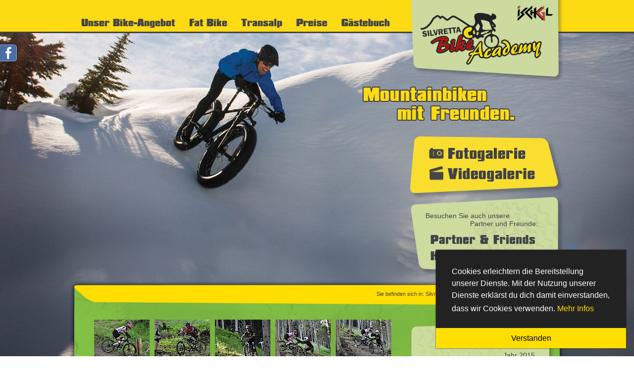

--- FILE ---
content_type: text/html; charset=iso-8859-1
request_url: https://www.silvretta-bikeacademy.at/index.php?id=119
body_size: 6333
content:
<!DOCTYPE html
     PUBLIC "-//W3C//DTD XHTML 1.0 Transitional//EN"
     "http://www.w3.org/TR/xhtml1/DTD/xhtml1-transitional.dtd">
<html xmlns="http://www.w3.org/1999/xhtml" xml:lang="en" lang="en">
<head>
	<meta http-equiv="Content-Type" content="text/html; charset=iso-8859-1" />

<!-- 
	This website is powered by TYPO3 - inspiring people to share!
	TYPO3 is a free open source Content Management Framework initially created by Kasper Skaarhoj and licensed under GNU/GPL.
	TYPO3 is copyright 1998-2009 of Kasper Skaarhoj. Extensions are copyright of their respective owners.
	Information and contribution at http://typo3.com/ and http://typo3.org/
-->

	<link rel="stylesheet" type="text/css" href="typo3temp/stylesheet_365a01c286.css" />

<meta http-equiv="Content-Type" content="text/html; charset=utf-8" />

<link href="fileadmin/bikeacademy/template13/layout.css" rel="stylesheet" type="text/css" />
<link href="fileadmin/bikeacademy/template13/img13/favicon.png" type="image/x-icon" rel="shortcut icon" />
<link href="fileadmin/bikeacademy/template13/dropdown.css" rel="stylesheet" type="text/css" />
<script type="text/javascript" src="fileadmin/bikeacademy/template13/js/swfobject.js"></script>
<script type="text/javascript" src="fileadmin/bikeacademy/template13/js/jq.js"></script>
<script type="text/javascript" src="fileadmin/bikeacademy/template13/js/cookies.js"></script>
<script language="JavaScript" type="text/JavaScript" src="fileadmin/haus-lenz/template/scripts.js"></script>

<script type="text/javascript" src="fileadmin/bikeacademy/template13/supers/core/js/jq.js"></script>

<link rel="stylesheet" href="fileadmin/bikeacademy/template13/supers/slideshow/css/supersized.css" type="text/css" media="screen" />
<link rel="stylesheet" href="fileadmin/bikeacademy/template13/supers/slideshow/theme/supersized.shutter.css" type="text/css" media="screen" />

<script type="text/javascript" src="fileadmin/bikeacademy/template13/supers/slideshow/js/jquery.easing.min.js"></script>		
<script type="text/javascript" src="fileadmin/bikeacademy/template13/supers/slideshow/js/supersized.js"></script>
<script type="text/javascript" src="fileadmin/bikeacademy/template13/supers/slideshow/theme/supersized.shutter.min.js"></script>

<script type="text/javascript">
	
jQuery(function($){
	
	$.supersized({
		
slideshow               :   1,			// Slideshow on/off
autoplay				:	1,			// Slideshow starts playing automatically
start_slide             :   1,			// Start slide (0 is random)
stop_loop				:	0,			// Pauses slideshow on last slide
random					: 	0,			// Randomize slide order (Ignores start slide)
slide_interval          :   4000,		// Length between transitions
transition              :   1, 			// 0-None, 1-Fade, 2-Slide Top, 3-Slide Right, 4-Slide Bottom, 5-Slide Left, 6-Carousel Right, 7-Carousel Left
transition_speed		:	2000,		// Speed of transition
new_window				:	0,			// Image links open in new window/tab
pause_hover             :   0,			// Pause slideshow on hover
keyboard_nav            :   1,			// Keyboard navigation on/off
performance				:	1,			// 0-Normal, 1-Hybrid speed/quality, 2-Optimizes image quality, 3-Optimizes transition speed // (Only works for Firefox/IE, not Webkit)
image_protect			:	0,			// Disables image dragging and right click with Javascript
										   
// Size & Position						   
min_width		        :   0,			// Min width allowed (in pixels)
min_height		        :   0,			// Min height allowed (in pixels)
vertical_center         :   0,			// Vertically center background
horizontal_center       :   1,			// Horizontally center background
fit_always				:	0,			// Image will never exceed browser width or height (Ignores min. dimensions)

fit_portrait         	:   1,			// Portrait images will not exceed browser height
fit_landscape			:   0,			// Landscape images will not exceed browser width
								   
// Components							
slide_links				:	'blank',	// Individual links for each slide (Options: false, 'num', 'name', 'blank')
thumb_links				:	0,			// Individual thumb links for each slide
thumbnail_navigation    :   0,			// Thumbnail navigation

slides 					:  	[	// Slideshow Images
			{image : 'fileadmin/bikeacademy/template13/pics/pic9.jpg', title : ''},
	{image : 'fileadmin/bikeacademy/template13/pics/pic4.jpg', title : ''},
	{image : 'fileadmin/bikeacademy/template13/pics/pic6.jpg', title : ''},
	{image : 'fileadmin/bikeacademy/template13/pics/pic1.jpg', title : ''},
	{image : 'fileadmin/bikeacademy/template13/pics/pic7.jpg', title : ''},
	{image : 'fileadmin/bikeacademy/template13/pics/pic5.jpg', title : ''},
	{image : 'fileadmin/bikeacademy/template13/pics/pic8.jpg', title : ''},
	{image : 'fileadmin/bikeacademy/template13/pics/pic2.jpg', title : ''},
	{image : 'fileadmin/bikeacademy/template13/pics/pic3.jpg', title : ''}			
],
				
// Theme Options			   
progress_bar			:	0,			// Timer for each slide							
mouse_scrub				:	0
			
		});
	});	
</script><script type="text/javascript" src="typo3conf/ext/pmkslimbox/res/scripts/mootools.v1.1.js"></script>
	<script type="text/javascript" src="typo3conf/ext/pmkslimbox/res/scripts/slimbox_pf.js"></script>
	<script type="text/javascript">window.addEvent('domready', Lightbox.init.bind(Lightbox,{resizeDuration: 400, resizeTransition: Fx.Transitions.sineInOut, opacity: 0.8, opacityDuration: 500, initialWidth: 250, initialHeight: 250, animateCaption: 0, enablePrintButton: 0, enableSaveButton: 0, showControls: 1, showNumbers: 0,llPage: 'Seite', llOf: 'von', psScriptPath: 'typo3conf/ext/pmkslimbox/savefile.php'}));</script>
	<link rel="stylesheet" href="typo3conf/ext/pmkslimbox/res/styles/slimbox_pf.css" type="text/css" media="screen" />
	<title>Silvretta Bikeacademy. Die schönsten Plätze der Silvretta auf dem Mountainbike: Sommer 2010</title>
	<meta name="generator" content="TYPO3 4.2 CMS" />
	<meta name="keywords" content="2010,Sommer" />
	<meta name="description" content="Silvretta Bikeacademy - Erkunden Sie zusammen mit einem professionellen Guide die schönsten Plätze und die besten Single Tails der Silvretta und im Paznaun auf dem Mountainbike." />
	<meta name="author" content="Peer" />
	<meta name="robots" content="index,follow" />
	<meta name="siteinfo" content="robots.txt" />
	<meta name="language" content="de" />
	<script type="text/javascript" src="typo3temp/javascript_93077bb238.js"></script>

<script type="text/javascript">
	/*<![CDATA[*/
<!--
if (version == "n3") {
img40_7796_0_n=new Image(); img40_7796_0_n.src = "typo3temp/menu/eb66a631eb.gif"; 
img40_7796_0_h=new Image(); img40_7796_0_h.src = "typo3temp/menu/138a398664.gif"; 
img179_7796_1_n=new Image(); img179_7796_1_n.src = "typo3temp/menu/b90e08ad38.gif"; 
img179_7796_1_h=new Image(); img179_7796_1_h.src = "typo3temp/menu/d27c3aa082.gif"; 
img38_7796_2_n=new Image(); img38_7796_2_n.src = "typo3temp/menu/d2bf2ee27e.gif"; 
img38_7796_2_h=new Image(); img38_7796_2_h.src = "typo3temp/menu/97688be9eb.gif"; 
img37_7796_3_n=new Image(); img37_7796_3_n.src = "typo3temp/menu/4dfd1499da.gif"; 
img37_7796_3_h=new Image(); img37_7796_3_h.src = "typo3temp/menu/5b41ca2973.gif"; 
img34_7796_4_n=new Image(); img34_7796_4_n.src = "typo3temp/menu/9356235c71.gif"; 
img34_7796_4_h=new Image(); img34_7796_4_h.src = "typo3temp/menu/e98380f73c.gif";
}
// -->
	/*]]>*/
</script>

<script type="text/javascript">
	/*<![CDATA[*/
<!--
		// JS function for mouse-over
	function over(name,imgObj)	{	//
		if (version == "n3" && document[name]) {document[name].src = eval(name+"_h.src");}
		else if (document.getElementById && document.getElementById(name)) {document.getElementById(name).src = eval(name+"_h.src");}
		else if (imgObj)	{imgObj.src = eval(name+"_h.src");}
	}
		// JS function for mouse-out
	function out(name,imgObj)	{	//
		if (version == "n3" && document[name]) {document[name].src = eval(name+"_n.src");}
		else if (document.getElementById && document.getElementById(name)) {document.getElementById(name).src = eval(name+"_n.src");}
		else if (imgObj)	{imgObj.src = eval(name+"_n.src");}
	}

// -->
	/*]]>*/
</script>
</head>
<body>

	<div id="top"><!--###top### begin -->
    <div id="navi"><ul id="nav" class="drop"><li><a href="index.php?id=40" onfocus="blurLink(this);" onmouseover="over('img40_7796_0');" onmouseout="out('img40_7796_0');"><img src="typo3temp/menu/eb66a631eb.gif" width="218" height="64" border="0" alt="Unser Bike-Angebot" name="img40_7796_0" /></a><ul><li><a href="index.php?id=181" title="Wochenprogramm" onfocus="blurLink(this);">Wochenprogramm</a></li><li><a href="index.php?id=143" title="Fat Bike Verleih" onfocus="blurLink(this);">Fat Bike Verleih</a></li><li><a href="index.php?id=103" title="Testbike" onfocus="blurLink(this);">Testbike</a></li><li><a href="index.php?id=98" title="Freeride Touren" onfocus="blurLink(this);">Freeride Touren</a></li><li><a href="index.php?id=44" title="Tagestouren" onfocus="blurLink(this);">Tagestouren</a></li><li><a href="index.php?id=43" title="Fahrtechnik" onfocus="blurLink(this);">Fahrtechnik</a></li><li><a href="index.php?id=41" title="Privatguide" onfocus="blurLink(this);">Privatguide</a></li></ul></li><li><a href="index.php?id=179" onfocus="blurLink(this);" onmouseover="over('img179_7796_1');" onmouseout="out('img179_7796_1');"><img src="typo3temp/menu/b90e08ad38.gif" width="105" height="64" border="0" alt="Fat Bike" name="img179_7796_1" /></a></li><li><a href="index.php?id=38" onfocus="blurLink(this);" onmouseover="over('img38_7796_2');" onmouseout="out('img38_7796_2');"><img src="typo3temp/menu/d2bf2ee27e.gif" width="111" height="64" border="0" alt="Transalp" name="img38_7796_2" /></a><ul><li><a href="index.php?id=122" title="Enduro Transalp" onfocus="blurLink(this);">Enduro Transalp</a></li><li><a href="index.php?id=49" title="Ausrüstung" onfocus="blurLink(this);">Ausrüstung</a></li></ul></li><li><a href="index.php?id=37" onfocus="blurLink(this);" onmouseover="over('img37_7796_3');" onmouseout="out('img37_7796_3');"><img src="typo3temp/menu/4dfd1499da.gif" width="91" height="64" border="0" alt="Preise" name="img37_7796_3" /></a></li><li><a href="index.php?id=34" onfocus="blurLink(this);" onmouseover="over('img34_7796_4');" onmouseout="out('img34_7796_4');"><img src="typo3temp/menu/9356235c71.gif" width="126" height="64" border="0" alt="Gästebuch" name="img34_7796_4" /></a></li></ul></div>
    <!--###top### end --></div>
	<div id="fb"><!--###fb### begin --><a href="https://www.facebook.com/Bikeacademy" title="Silvretta Bike Academy auf Facebook" alt="Silvretta Bike Academy auf Facebook" target="_blank">besuchen Sie uns auf Facebook</a><!--###fb### end --></div>
    <div id="logo"><!--###logo### begin --><a href="http://silvretta-bikeacademy.at" title="Silvretta Bike Academy" target="_self"><img src="fileadmin/bikeacademy/template13/img13/logo.png" alt="Silvretta Bike Academy" /></a><!--###logo### end --></div>
    <div id="container"><!--###container### begin -->
    	<div id="freunde"><!--###freunde### begin --><img src="fileadmin/bikeacademy/template13/img13/friends.png" alt="Mountainbiken mit Freunden." /><!--###freunde### end --></div>
    	<div id="gallery"><a href="index.php?id=35"><img src="fileadmin/bikeacademy/template13/img13/foto.png" alt="Fotogalerie" /></a>
<a href="index.php?id=100"><img src="fileadmin/bikeacademy/template13/img13/video.png" alt="Videogalerie" /></a></div>
        <div id="partner">Besuchen Sie auch unsere<br /><span>Partner und Freunde:</span> 
            <a href="index.php?id=87" title="Partner"><img src="fileadmin/bikeacademy/template13/img13/partner.png" alt="Partner" /></a>
            <a href="index.php?id=124" title="Hotelpartner"><img src="fileadmin/bikeacademy/template13/img13/hotelpartner.png" alt="Hotelpartner" /></a></div>  
        
        <div id="breadcrumb">Sie befinden sich in: Silvretta Bike Academy&nbsp;&raquo;&nbsp;<a href="index.php?id=35" title="Fotos">Fotos</a>&nbsp;&raquo;&nbsp;<a href="index.php?id=119" title="Sommer 2010">Sommer 2010</a></div>
        <div id="wrapper"><!--###wrapper### begin -->      
        <div id="content"><!--###content### begin -->
        	
            <div id="inhalt"><a id="c171"></a><div class="csc-textpic csc-textpic-left csc-textpic-above"><div class="csc-textpic-imagewrap" style="width:600px;"><div class="csc-textpic-imagerow" style="width:600px;"><dl class="csc-textpic-image csc-textpic-firstcol" style="width:112px;"><dt><a href="typo3temp/pics/580d01abc7.jpg" rel="lightbox[sb171]"><img src="typo3temp/pics/528a596220.jpg" width="112" height="85" border="0" alt="" /></a></dt></dl><dl class="csc-textpic-image" style="width:112px;"><dt><a href="typo3temp/pics/cf41bc19eb.jpg" rel="lightbox[sb171]"><img src="typo3temp/pics/4bccb1292f.jpg" width="112" height="85" border="0" alt="" /></a></dt></dl><dl class="csc-textpic-image" style="width:112px;"><dt><a href="typo3temp/pics/b06df46005.jpg" rel="lightbox[sb171]"><img src="typo3temp/pics/68b4cadc83.jpg" width="112" height="85" border="0" alt="" /></a></dt></dl><dl class="csc-textpic-image" style="width:112px;"><dt><a href="typo3temp/pics/f44fc284b8.jpg" rel="lightbox[sb171]"><img src="typo3temp/pics/835c61ccbd.jpg" width="112" height="85" border="0" alt="" /></a></dt></dl><dl class="csc-textpic-image csc-textpic-lastcol" style="width:112px;"><dt><a href="typo3temp/pics/ff961d93c4.jpg" rel="lightbox[sb171]"><img src="typo3temp/pics/a497d68546.jpg" width="112" height="85" border="0" alt="" /></a></dt></dl></div><div class="csc-textpic-imagerow" style="width:600px;"><dl class="csc-textpic-image csc-textpic-firstcol" style="width:112px;"><dt><a href="typo3temp/pics/c89fb28dae.jpg" rel="lightbox[sb171]"><img src="typo3temp/pics/df689aabad.jpg" width="112" height="85" border="0" alt="" /></a></dt></dl><dl class="csc-textpic-image" style="width:112px;"><dt><a href="typo3temp/pics/c3b6faf1d5.jpg" rel="lightbox[sb171]"><img src="typo3temp/pics/edbea344cb.jpg" width="112" height="85" border="0" alt="" /></a></dt></dl><dl class="csc-textpic-image" style="width:112px;"><dt><a href="typo3temp/pics/a17ce85c70.jpg" rel="lightbox[sb171]"><img src="typo3temp/pics/0aea3a8669.jpg" width="112" height="85" border="0" alt="" /></a></dt></dl><dl class="csc-textpic-image" style="width:112px;"><dt><a href="typo3temp/pics/82fc068ed3.jpg" rel="lightbox[sb171]"><img src="typo3temp/pics/85b0ab1220.jpg" width="112" height="85" border="0" alt="" /></a></dt></dl><dl class="csc-textpic-image csc-textpic-lastcol" style="width:112px;"><dt><a href="typo3temp/pics/baa3073bba.jpg" rel="lightbox[sb171]"><img src="typo3temp/pics/0670343c54.jpg" width="112" height="85" border="0" alt="" /></a></dt></dl></div><div class="csc-textpic-imagerow" style="width:600px;"><dl class="csc-textpic-image csc-textpic-firstcol" style="width:112px;"><dt><a href="typo3temp/pics/f5f40ed43c.jpg" rel="lightbox[sb171]"><img src="typo3temp/pics/9418ad1f9c.jpg" width="112" height="85" border="0" alt="" /></a></dt></dl><dl class="csc-textpic-image" style="width:112px;"><dt><a href="typo3temp/pics/c12fb3e15c.jpg" rel="lightbox[sb171]"><img src="typo3temp/pics/e1ed733770.jpg" width="112" height="85" border="0" alt="" /></a></dt></dl><dl class="csc-textpic-image" style="width:112px;"><dt><a href="typo3temp/pics/f480a68699.jpg" rel="lightbox[sb171]"><img src="typo3temp/pics/dabcf20a86.jpg" width="112" height="85" border="0" alt="" /></a></dt></dl><dl class="csc-textpic-image" style="width:112px;"><dt><a href="typo3temp/pics/8be0b59e8e.jpg" rel="lightbox[sb171]"><img src="typo3temp/pics/fe83bcfe9b.jpg" width="112" height="85" border="0" alt="" /></a></dt></dl><dl class="csc-textpic-image csc-textpic-lastcol" style="width:112px;"><dt><a href="typo3temp/pics/9f9af4ba4b.jpg" rel="lightbox[sb171]"><img src="typo3temp/pics/969be5839b.jpg" width="112" height="85" border="0" alt="" /></a></dt></dl></div><div class="csc-textpic-imagerow" style="width:600px;"><dl class="csc-textpic-image csc-textpic-firstcol" style="width:112px;"><dt><a href="typo3temp/pics/fe25d12066.jpg" rel="lightbox[sb171]"><img src="typo3temp/pics/5d957089cc.jpg" width="112" height="85" border="0" alt="" /></a></dt></dl><dl class="csc-textpic-image" style="width:112px;"><dt><a href="typo3temp/pics/e079ba8c46.jpg" rel="lightbox[sb171]"><img src="typo3temp/pics/6b88784523.jpg" width="112" height="85" border="0" alt="" /></a></dt></dl><dl class="csc-textpic-image" style="width:112px;"><dt><a href="typo3temp/pics/78683ce76f.jpg" rel="lightbox[sb171]"><img src="typo3temp/pics/0c3abf6897.jpg" width="112" height="85" border="0" alt="" /></a></dt></dl><dl class="csc-textpic-image" style="width:112px;"><dt><a href="typo3temp/pics/7d0e40944b.jpg" rel="lightbox[sb171]"><img src="typo3temp/pics/eabf6f19b6.jpg" width="112" height="85" border="0" alt="" /></a></dt></dl><dl class="csc-textpic-image csc-textpic-lastcol" style="width:112px;"><dt><a href="typo3temp/pics/f2710b91c5.jpg" rel="lightbox[sb171]"><img src="typo3temp/pics/d65af615a5.jpg" width="112" height="85" border="0" alt="" /></a></dt></dl></div><div class="csc-textpic-imagerow" style="width:600px;"><dl class="csc-textpic-image csc-textpic-firstcol" style="width:112px;"><dt><a href="typo3temp/pics/9ba16dbcc5.jpg" rel="lightbox[sb171]"><img src="typo3temp/pics/238db935dd.jpg" width="112" height="85" border="0" alt="" /></a></dt></dl><dl class="csc-textpic-image" style="width:112px;"><dt><a href="typo3temp/pics/a3ddae75bd.jpg" rel="lightbox[sb171]"><img src="typo3temp/pics/ae6b183e97.jpg" width="112" height="85" border="0" alt="" /></a></dt></dl><dl class="csc-textpic-image" style="width:112px;"><dt><a href="typo3temp/pics/f34350be5b.jpg" rel="lightbox[sb171]"><img src="typo3temp/pics/d531b39c6e.jpg" width="112" height="85" border="0" alt="" /></a></dt></dl><dl class="csc-textpic-image" style="width:112px;"><dt><a href="typo3temp/pics/01deee1214.jpg" rel="lightbox[sb171]"><img src="typo3temp/pics/fca7c51d0b.jpg" width="112" height="85" border="0" alt="" /></a></dt></dl><dl class="csc-textpic-image csc-textpic-lastcol" style="width:112px;"><dt><a href="typo3temp/pics/1af290646d.jpg" rel="lightbox[sb171]"><img src="typo3temp/pics/31bc5215b7.jpg" width="112" height="85" border="0" alt="" /></a></dt></dl></div><div class="csc-textpic-imagerow" style="width:600px;"><dl class="csc-textpic-image csc-textpic-firstcol" style="width:112px;"><dt><a href="typo3temp/pics/db807d715c.jpg" rel="lightbox[sb171]"><img src="typo3temp/pics/e7b4bd30af.jpg" width="112" height="85" border="0" alt="" /></a></dt></dl><dl class="csc-textpic-image" style="width:112px;"><dt><a href="typo3temp/pics/29a1e2ffb9.jpg" rel="lightbox[sb171]"><img src="typo3temp/pics/4509446a15.jpg" width="112" height="85" border="0" alt="" /></a></dt></dl><dl class="csc-textpic-image" style="width:112px;"><dt><a href="typo3temp/pics/50df8a73ae.jpg" rel="lightbox[sb171]"><img src="typo3temp/pics/d58961a598.jpg" width="112" height="85" border="0" alt="" /></a></dt></dl><dl class="csc-textpic-image" style="width:112px;"><dt><a href="typo3temp/pics/753fc47451.jpg" rel="lightbox[sb171]"><img src="typo3temp/pics/17f0660009.jpg" width="112" height="85" border="0" alt="" /></a></dt></dl><dl class="csc-textpic-image csc-textpic-lastcol" style="width:112px;"><dt><a href="typo3temp/pics/bf7c595c06.jpg" rel="lightbox[sb171]"><img src="typo3temp/pics/9aead6e8d2.jpg" width="112" height="85" border="0" alt="" /></a></dt></dl></div><div class="csc-textpic-imagerow" style="width:600px;"><dl class="csc-textpic-image csc-textpic-firstcol" style="width:112px;"><dt><a href="typo3temp/pics/b098ed1524.jpg" rel="lightbox[sb171]"><img src="typo3temp/pics/109766bf4e.jpg" width="112" height="85" border="0" alt="" /></a></dt></dl><dl class="csc-textpic-image" style="width:112px;"><dt><a href="typo3temp/pics/d383d110ca.jpg" rel="lightbox[sb171]"><img src="typo3temp/pics/b2edc3bb48.jpg" width="112" height="85" border="0" alt="" /></a></dt></dl><dl class="csc-textpic-image" style="width:112px;"><dt><a href="typo3temp/pics/f3c5f1a019.jpg" rel="lightbox[sb171]"><img src="typo3temp/pics/f9f28960bf.jpg" width="112" height="85" border="0" alt="" /></a></dt></dl><dl class="csc-textpic-image" style="width:112px;"><dt><a href="typo3temp/pics/f5605c7e7b.jpg" rel="lightbox[sb171]"><img src="typo3temp/pics/3ef25e2214.jpg" width="112" height="85" border="0" alt="" /></a></dt></dl><dl class="csc-textpic-image csc-textpic-lastcol" style="width:112px;"><dt><a href="typo3temp/pics/c522efd3c3.jpg" rel="lightbox[sb171]"><img src="typo3temp/pics/f536c98203.jpg" width="112" height="85" border="0" alt="" /></a></dt></dl></div><div class="csc-textpic-imagerow" style="width:600px;"><dl class="csc-textpic-image csc-textpic-firstcol" style="width:112px;"><dt><a href="typo3temp/pics/c0213a5efa.jpg" rel="lightbox[sb171]"><img src="typo3temp/pics/101c3ad5c3.jpg" width="112" height="85" border="0" alt="" /></a></dt></dl><dl class="csc-textpic-image" style="width:112px;"><dt><a href="typo3temp/pics/aeb8081fb1.jpg" rel="lightbox[sb171]"><img src="typo3temp/pics/61b037aab3.jpg" width="112" height="85" border="0" alt="" /></a></dt></dl><dl class="csc-textpic-image" style="width:112px;"><dt><a href="typo3temp/pics/7850a70a72.jpg" rel="lightbox[sb171]"><img src="typo3temp/pics/e99353ca8f.jpg" width="112" height="85" border="0" alt="" /></a></dt></dl><dl class="csc-textpic-image" style="width:112px;"><dt><a href="typo3temp/pics/8d07000cde.jpg" rel="lightbox[sb171]"><img src="typo3temp/pics/6a576ff0ff.jpg" width="112" height="85" border="0" alt="" /></a></dt></dl><dl class="csc-textpic-image csc-textpic-lastcol" style="width:112px;"><dt><a href="typo3temp/pics/fc1f5366a1.jpg" rel="lightbox[sb171]"><img src="typo3temp/pics/ad45a737c5.jpg" width="112" height="85" border="0" alt="" /></a></dt></dl></div><div class="csc-textpic-imagerow" style="width:600px;"><dl class="csc-textpic-image csc-textpic-firstcol" style="width:112px;"><dt><a href="typo3temp/pics/6c6ef56344.jpg" rel="lightbox[sb171]"><img src="typo3temp/pics/b09419fc91.jpg" width="112" height="85" border="0" alt="" /></a></dt></dl><dl class="csc-textpic-image" style="width:112px;"><dt><a href="typo3temp/pics/31a5281f5d.jpg" rel="lightbox[sb171]"><img src="typo3temp/pics/da3b9165d2.jpg" width="112" height="85" border="0" alt="" /></a></dt></dl><dl class="csc-textpic-image" style="width:112px;"><dt><a href="typo3temp/pics/09f9650bd3.jpg" rel="lightbox[sb171]"><img src="typo3temp/pics/8d42ce1573.jpg" width="112" height="85" border="0" alt="" /></a></dt></dl><dl class="csc-textpic-image" style="width:112px;"><dt><a href="typo3temp/pics/7b37a04c1c.jpg" rel="lightbox[sb171]"><img src="typo3temp/pics/e963d09a97.jpg" width="112" height="85" border="0" alt="" /></a></dt></dl><dl class="csc-textpic-image csc-textpic-lastcol" style="width:112px;"><dt><a href="typo3temp/pics/ffbfbd99ce.jpg" rel="lightbox[sb171]"><img src="typo3temp/pics/242843db72.jpg" width="112" height="85" border="0" alt="" /></a></dt></dl></div><div class="csc-textpic-imagerow" style="width:600px;"><dl class="csc-textpic-image csc-textpic-firstcol" style="width:112px;"><dt><a href="typo3temp/pics/2bd19afe34.jpg" rel="lightbox[sb171]"><img src="typo3temp/pics/62fd795c1c.jpg" width="112" height="85" border="0" alt="" /></a></dt></dl><dl class="csc-textpic-image" style="width:112px;"><dt><a href="typo3temp/pics/af78d126fd.jpg" rel="lightbox[sb171]"><img src="typo3temp/pics/b156c72628.jpg" width="112" height="85" border="0" alt="" /></a></dt></dl><dl class="csc-textpic-image" style="width:112px;"><dt><a href="typo3temp/pics/32b0712458.jpg" rel="lightbox[sb171]"><img src="typo3temp/pics/60f7329565.jpg" width="112" height="85" border="0" alt="" /></a></dt></dl><dl class="csc-textpic-image" style="width:112px;"><dt><a href="typo3temp/pics/dc6a58c3a7.jpg" rel="lightbox[sb171]"><img src="typo3temp/pics/a09d0e1c59.jpg" width="112" height="85" border="0" alt="" /></a></dt></dl><dl class="csc-textpic-image csc-textpic-lastcol" style="width:112px;"><dt><a href="typo3temp/pics/f33812b5c4.jpg" rel="lightbox[sb171]"><img src="typo3temp/pics/026af0ad43.jpg" width="112" height="85" border="0" alt="" /></a></dt></dl></div><div class="csc-textpic-imagerow" style="width:600px;"><dl class="csc-textpic-image csc-textpic-firstcol" style="width:112px;"><dt><a href="typo3temp/pics/cd94f69e57.jpg" rel="lightbox[sb171]"><img src="typo3temp/pics/6be604762d.jpg" width="112" height="85" border="0" alt="" /></a></dt></dl><dl class="csc-textpic-image" style="width:112px;"><dt><a href="typo3temp/pics/b2ee2f6acf.jpg" rel="lightbox[sb171]"><img src="typo3temp/pics/e9a72e1a41.jpg" width="112" height="85" border="0" alt="" /></a></dt></dl><dl class="csc-textpic-image" style="width:112px;"><dt><a href="typo3temp/pics/8d254c7e19.jpg" rel="lightbox[sb171]"><img src="typo3temp/pics/1cf915c0d6.jpg" width="112" height="85" border="0" alt="" /></a></dt></dl><dl class="csc-textpic-image" style="width:112px;"><dt><a href="typo3temp/pics/54ee884944.jpg" rel="lightbox[sb171]"><img src="typo3temp/pics/64e390b97c.jpg" width="112" height="85" border="0" alt="" /></a></dt></dl><dl class="csc-textpic-image csc-textpic-lastcol" style="width:112px;"><dt><a href="typo3temp/pics/39cd00e0ea.jpg" rel="lightbox[sb171]"><img src="typo3temp/pics/73513e5dac.jpg" width="112" height="85" border="0" alt="" /></a></dt></dl></div><div class="csc-textpic-imagerow" style="width:600px;"><dl class="csc-textpic-image csc-textpic-firstcol" style="width:112px;"><dt><a href="typo3temp/pics/51577e6566.jpg" rel="lightbox[sb171]"><img src="typo3temp/pics/033f8a9be6.jpg" width="112" height="85" border="0" alt="" /></a></dt></dl><dl class="csc-textpic-image" style="width:112px;"><dt><a href="typo3temp/pics/b6e9cd7e69.jpg" rel="lightbox[sb171]"><img src="typo3temp/pics/245d16ed3f.jpg" width="112" height="85" border="0" alt="" /></a></dt></dl><dl class="csc-textpic-image" style="width:112px;"><dt><a href="typo3temp/pics/8fd38a4a39.jpg" rel="lightbox[sb171]"><img src="typo3temp/pics/4ebd1a49fb.jpg" width="112" height="85" border="0" alt="" /></a></dt></dl><dl class="csc-textpic-image" style="width:112px;"><dt><a href="typo3temp/pics/87b2afbe0c.jpg" rel="lightbox[sb171]"><img src="typo3temp/pics/756c1e2aa8.jpg" width="112" height="85" border="0" alt="" /></a></dt></dl><dl class="csc-textpic-image csc-textpic-lastcol" style="width:112px;"><dt><a href="typo3temp/pics/3d104980f1.jpg" rel="lightbox[sb171]"><img src="typo3temp/pics/f9c17d2cee.jpg" width="112" height="85" border="0" alt="" /></a></dt></dl></div><div class="csc-textpic-imagerow" style="width:600px;"><dl class="csc-textpic-image csc-textpic-firstcol" style="width:112px;"><dt><a href="typo3temp/pics/730e6125a9.jpg" rel="lightbox[sb171]"><img src="typo3temp/pics/f5374db167.jpg" width="112" height="85" border="0" alt="" /></a></dt></dl><dl class="csc-textpic-image" style="width:112px;"><dt><a href="typo3temp/pics/8ccde40209.jpg" rel="lightbox[sb171]"><img src="typo3temp/pics/258886df5c.jpg" width="112" height="85" border="0" alt="" /></a></dt></dl><dl class="csc-textpic-image" style="width:112px;"><dt><a href="typo3temp/pics/8990047043.jpg" rel="lightbox[sb171]"><img src="typo3temp/pics/82cf8d3e16.jpg" width="112" height="85" border="0" alt="" /></a></dt></dl><dl class="csc-textpic-image" style="width:112px;"><dt><a href="typo3temp/pics/5282de788c.jpg" rel="lightbox[sb171]"><img src="typo3temp/pics/53664c193c.jpg" width="112" height="85" border="0" alt="" /></a></dt></dl><dl class="csc-textpic-image csc-textpic-lastcol" style="width:112px;"><dt><a href="typo3temp/pics/bd5a240be9.jpg" rel="lightbox[sb171]"><img src="typo3temp/pics/2599e29a03.jpg" width="112" height="85" border="0" alt="" /></a></dt></dl></div><div class="csc-textpic-imagerow" style="width:600px;"><dl class="csc-textpic-image csc-textpic-firstcol" style="width:112px;"><dt><a href="typo3temp/pics/bbffbbb5b7.jpg" rel="lightbox[sb171]"><img src="typo3temp/pics/fc29d79241.jpg" width="112" height="85" border="0" alt="" /></a></dt></dl><dl class="csc-textpic-image" style="width:112px;"><dt><a href="typo3temp/pics/8861978cb1.jpg" rel="lightbox[sb171]"><img src="typo3temp/pics/b50232887e.jpg" width="112" height="85" border="0" alt="" /></a></dt></dl><dl class="csc-textpic-image" style="width:112px;"><dt><a href="typo3temp/pics/9d9f990763.jpg" rel="lightbox[sb171]"><img src="typo3temp/pics/0259b0415a.jpg" width="112" height="85" border="0" alt="" /></a></dt></dl><dl class="csc-textpic-image" style="width:112px;"><dt><a href="typo3temp/pics/4fdf590599.jpg" rel="lightbox[sb171]"><img src="typo3temp/pics/48e057d20d.jpg" width="112" height="85" border="0" alt="" /></a></dt></dl><dl class="csc-textpic-image csc-textpic-lastcol" style="width:112px;"><dt><a href="typo3temp/pics/1346fa7d98.jpg" rel="lightbox[sb171]"><img src="typo3temp/pics/994a35d968.jpg" width="112" height="85" border="0" alt="" /></a></dt></dl></div><div class="csc-textpic-imagerow csc-textpic-imagerow-last" style="width:600px;"><dl class="csc-textpic-image csc-textpic-firstcol" style="width:112px;"><dt><a href="typo3temp/pics/9e713a0bdc.jpg" rel="lightbox[sb171]"><img src="typo3temp/pics/f80b11336e.jpg" width="112" height="85" border="0" alt="" /></a></dt></dl><dl class="csc-textpic-image" style="width:112px;"><dt><a href="typo3temp/pics/5d54e03fdd.jpg" rel="lightbox[sb171]"><img src="typo3temp/pics/1e2a0fa10a.jpg" width="112" height="28" border="0" alt="" /></a></dt></dl></div></div></div><div class="csc-textpic-clear"><!-- --></div></div>
            <div id="left"><!--###left### begin -->
            	<div id="subnavi"><div id="sub"><div id="subsub"><ul><li><a href="index.php?id=180" title="Jahr 2016" onfocus="blurLink(this);">Jahr 2016</a></li><li><a href="index.php?id=177" title="Jahr 2015" onfocus="blurLink(this);">Jahr 2015</a></li><li><a href="index.php?id=142" title="Sommer 2014" onfocus="blurLink(this);">Sommer 2014</a></li><li><a href="index.php?id=123" title="Sommer 2012" onfocus="blurLink(this);">Sommer 2012</a></li><li><a href="index.php?id=120" title="Sommer 2011" onfocus="blurLink(this);">Sommer 2011</a></li><li class="selected"><a href="index.php?id=119" title="Sommer 2010" onfocus="blurLink(this);">Sommer 2010</a></li><li><a href="index.php?id=106" title="Sommer 2009" onfocus="blurLink(this);">Sommer 2009</a></li><li><a href="index.php?id=94" title="Sommer 2008" onfocus="blurLink(this);">Sommer 2008</a></li><li><a href="index.php?id=58" title="Sommer 2007" onfocus="blurLink(this);">Sommer 2007</a></li><li><a href="index.php?id=57" title="Hüttentour 2007" onfocus="blurLink(this);">Hüttentour 2007</a></li><li><a href="index.php?id=62" title="Sommer 2006" onfocus="blurLink(this);">Sommer 2006</a></li><li><a href="index.php?id=60" title="Trailground" onfocus="blurLink(this);">Trailground</a></li><li><a href="index.php?id=59" title="Ischgl-Gardasee" onfocus="blurLink(this);">Ischgl-Gardasee</a></li><li><a href="index.php?id=61" title="Kindernachmittag" onfocus="blurLink(this);">Kindernachmittag</a></li></ul></div></div></div>
            	<div id="links"><script type="text/javascript">
var flashvars = {
	v_swap: "alpha"
};
var params = {
	quality: "high",
	wmode: "transparent"
};
var attributes = {
	id: "SilvrettaBikeAcademyPartner",
	name: "SilvrettaBikeAcademyPartner"
};
swfobject.embedSWF("fileadmin/bikeacademy/template13/flash/partner.swf", "flash_layer2", "200", "120", "8.0.0", "fileadmin/bikeacademy/template13/flash/expressInstall.swf", flashvars, params, attributes);
</script>
<div id="flash_layer2"></div></div>
           	 <div id="folder">Download: 
<a href="fileadmin/bikeacademy/folder/silvrettabikefolder_2011_web.pdf" target="_blank">
<img src="fileadmin/bikeacademy/template13/img13/de.png" alt="Folder auf deutsch" /></a>
<a href="fileadmin/bikeacademy/folder/silvrettabikefolder_2011_web_en.pdf" target="_blank">
<img src="fileadmin/bikeacademy/template13/img13/en.png" alt="Folder in english" /></a></div>
            	<div id="banner">

<a href="http://www.best-bike-parts.de/" target="_blank" title="Best-Bike-Parts "><img src="fileadmin/bikeacademy/template13/img13/bbp.png" alt="Best-Bike-Parts " width="220" height="142" border="0" /></a>

</div>
            	<div id="newbike"><!--###newbike### begin -->
				<a href="fileadmin/bikeacademy/template13/img13/kokain.jpg" target="page" title="Kubis-Bikes" rel="lightbox[sb0815]">
            	<img src="fileadmin/bikeacademy/template13/img13/kubis.jpg" title="Kubis-Bikes" alt="Kubis-Bikes" /></a>				
				<a href="http://www.kubis-bikes.com/" target="_blank" title="Kubis-Bikes">
            	<img src="fileadmin/bikeacademy/template13/img13/kubis.png" title="Kubis-Bikes" alt="Kubis-Bikes" /></a><!--###newbike### end --></div>
            <!--###left### end --></div>
            <div id="footer"><!--###footer### begin -->
            	<div id="fleft"><!--###fleft### begin -->
                <strong>SILVRETTA Bike Academy</strong><br />
Peer Renate<br />
A-6561 Ischgl<br />
Paznaunweg 15<br />
Tel: +43 650 20 24 117<br />
<a href="mailto:info@silvretta-bikeacademy.at">info@silvretta-bikeacademy.at</a>
                <!--###fleft### end --></div>
                <div id="fright"><a href="index.php?id=188" title="AGB">AGB</a>&nbsp;&bull;&nbsp;<a href="index.php?id=187" title="Datenschutz">Datenschutz</a>&nbsp;&bull;&nbsp;<a href="index.php?id=33" title="Sitemap">Sitemap</a>&nbsp;&bull;&nbsp;<a href="index.php?id=32" title="Impressum">Impressum</a></div>
            <!--###footer### end --></div>
        <!--###content### end --></div>  
        
        <!--###wrapper### end --></div>  
        <div id="end"><!--###end### begin --> <!--###end### end --></div>   
    <!--###container### end --></div>
	
<script type="text/javascript">

	DSmessage = "Cookies erleichtern die Bereitstellung unserer Dienste. Mit der Nutzung unserer Dienste erklärst du dich damit einverstanden, dass wir Cookies verwenden.";
	DSdismiss = "Verstanden";
	DSlink = "Mehr Infos";
	DShref = "index.php?id=187";
	setCookie = "Google Analytics Opt-Out-Cookie wurde gesetzt.";
		
	window.addEventListener("load", function(){
		window.cookieconsent.initialise({
		  "palette": {
			"popup": {
			  "background": "#222222"
			},
			"button": {
			  "background": "#ffde00"
			}
		  },
		  "theme": "edgeless",
		  "position": "bottom-right",
		  "content": {
			"message": DSmessage,
			"dismiss": DSdismiss,
			"link": DSlink,
			"href": DShref
		  }
		})
	});	
</script>

</body>
</html>

--- FILE ---
content_type: text/css
request_url: https://www.silvretta-bikeacademy.at/fileadmin/bikeacademy/template13/layout.css
body_size: 2662
content:
@charset "utf-8";
/* CSS Document */
* {
	padding:0;
	margin:0;
	}
html, body {
	width:100%;
	height:100%;
	}
	
a:active, a:focus {outline:none} 
	
body {
	font-family:Verdana, Geneva, sans-serif;
	font-size:14px;
	color:#414248;	
	background-repeat:no-repeat;
	background-position:center top;
	background-attachment:fixed;
	}
	
p {
	padding:0px 0px 10px 0px;}	
	

	
#inhalt ul {
	margin:0px 0px 10px 30px;
	}	
	
#inhalt a {
	color:#414248;
	}
	
#inhalt a:hover {
	color:#f9dd2f;
	}	
	
#inhalt img {
	border:0px solid #f9dd2f;
	}
	
#preise td {
	padding:8px;
	}
	
#preise td p {
	padding:0 0 0 0px;
	}
	
img, h2 img {
	border:0px;
	}
	
h2 img, .csc-header csc-header-n1 img {
	border:0px !important;
	}
	
.csc-textpic-caption {
	text-align:center;
	font-size:11px;}	
	
#inhalt {
	line-height:19px;}	

h1 {
	margin:0px 0px 15px 0px;
	}
	
#top {
	position:relative;
	float:left;
	width:100%;
	height:64px;
	background-color:#fddb12;
	border-bottom:3px solid #414248;
	}
	
#navi {
	position:relative;
	width:990px;
	padding:0px 0px 0px 10px;
	margin:0px auto;
	}
	
#logo {
	position:absolute;
	top:0px;
	left:50%;
	width:310px;
	height:166px;
	margin-left:189px;
	}
	
#container {
	position:relative;
	margin:0 auto;
	width:1000px;
	}	
	
#freunde {
	position:absolute;
	color:#f9dd2f;
	font-size:32px;
	top:175px;
	right:100px;
	}
	
#gallery {
	position:absolute;
	background-image:url(img13/gbg.png);
	background-repeat:no-repeat;
	width:282px;
	height:111px;
	top:275px;
	right:0px;
	padding:17px 0px 0px 30px;
	}
#gallery img {
	margin:0px 0px 9px 0px;
	}
	
#partner  {
	position:absolute;
	background-image:url(img13/pbg.png);
	background-repeat:no-repeat;
	width:281px;
	height:139px;
	top:398px;
	right:0px;
	padding:30px 0px 0px 30px;
	}
	
#partner span {
	padding:0px 0px 0px 90px;
	}	
	
#partner img {
	padding:15px 0px 0px 10px;
	}
	
#wrapper {
	position:relative;
	float:left;
	width:1000px;
	background-image:url(img13/sd.png);
	background-repeat:repeat-y;
	background-position:center;
	margin:0px auto 0px auto;
	}		
	
#content {
	position:relative;
	float:left;
	width:980px;
	background-image:url(img13/sbg.jpg);
	background-repeat:no-repeat;
	background-position:center top;
	margin:0px 10px 0px 10px;
	background-color:#84c347;
	}	
	
#breadcrumb {
	position:relative;
	float:left;
	width:950px;
	height:38px;
	text-align:right;
	padding:26px 50px 0px 0px;
	background-image:url(img13/bc.png);
	background-repeat:no-repeat;
	background-position:top center;
	margin:495px auto 0px auto;
	font-size:11px;
	}
#breadcrumb a {	
	color:#414248;	
}
	
#end {
	position:relative;
	float:left;
	width:1000px;
	height:50px;
	background-image:url(img13/end.png);
	background-repeat:no-repeat;
	background-position:top center;
	margin:0px auto 10px auto;
	}
	
#inhalt {
	position:relative;
	float:left;
	width:600px;
	padding:20px 40px 30px 40px;
	}	
	
#left {
	position:relative;
	float:left;
	width:260px;
	padding:20px 40px 10px 0px;
	}
	

	
#links {
	position:relative;
	float:left;
	width:250px;
	height:147px;
	background-image:url(img13/lenz.png);
	background-repeat:no-repeat;
	margin:0px 0px 20px 0px;
	padding:20px 0px 0px 40px;
	}
	
#folder {
	position:relative;
	float:left;
	width:235px;
	height:40px;
	padding:54px 0px 0px 55px;
	background-image:url(img13/folder.png);
	background-repeat:no-repeat;
	margin:0px 0px 20px 0px;
	}
	
#folder img {
	margin:2px 0px -2px 10px;
	}
	
#banner {
	position:relative;
	float:left;
	width:258px;
	height:193px;
	background-image:url(img13/banner.png);
	background-repeat:no-repeat;
	padding:43px 0px 0px 32px;
	margin:0px 0px 10px 0px;
	/*display:none;*/
	}
	
#newbike {
	position:relative;
	float:left;
	width:254px;
	height:201px;
	background-image:url(img13/bikebg.png);
	background-repeat:no-repeat;
	padding:30px 0px 0px 36px;
	margin:0px 0px 10px 0px;
	/*display:none;*/
	}

#newbike img {

	margin:0px 0px 10px 0px;
	}
	
#footer {
	position:relative;
	float:left;
	width:980px;
	background-color:#68676d;
	font-size:12px;
	color:#b9b9b9;	
	margin:0px 0px 0px 0px;
	line-height:17px;
	}
	
#footer a {
	color:#b9b9b9;
	}
	
#fleft, #fright {
	position:relative;
	width:400px;
	padding:20px 40px 20px 40px;
	}
	
#fleft {
	float:left;
	}
	
#fright {
	float:right;
	text-align:right;
	}
	
#subnavi {
	position:relative;
	float:left;
	width:290px;
	}	

#subnavi ul {
	margin:30px 40px 0px 0px;
	}
	
#subnavi li {
	list-style-type:none;
	text-align:right;
	line-height:28px;
	}	
	
#subnavi li a {
	text-decoration:none;
	color:#414248;
	}
	
#subnavi li.selected a {
	font-weight:bold;
	}
	
#sub {
	position:relative;
	float:left;
	width:290px;
	padding:0px 0px 41px 0px;
	background-image:url(img13/subn.png);
	background-repeat:no-repeat;
	background-position:center bottom;
	margin:0px 0px 14px 0px;
	}	
	
#subsub {
	position:relative;
	float:left;
	width:290px;
	background-image:url(img13/subnn.png);
	background-repeat:no-repeat;
	}
	
/* Formatierungen für das guestbook */

.eintraege {
	border:#414248 solid 0px;
	background-color:#FEFFF1;
}

.eintrag_kopfzeile {
	font-size:12px;
	color:#414248;
	font-weight:bold;
	background-color:#f9dd2f;
	border:#414248 solid 0px;
	padding:10px 10px 10px 10px;
}

.user_daten {
	font-size:12px;
	color:#414248;
	border:#414248 solid 0px;
	border-right:#414248 solid 0px;
	background-color:#ccdc9f;
	padding:10px 10px 10px 10px;
}

.eintrag {
	font-size:14px;
	color:#414248;
	border:#414248 solid 0px;
	background-color:#FBF5E9;
	padding:10px 10px 10px 10px;
}

.gbnew {
	padding:20px 0px 20px 0px;
	text-align:center;
	}
.gbnew a {
	padding:5px;
	text-decoration:none;
	background-color:#f9dd2f;
	color:#414248;
	}
.gbnew a:hover {
	padding:5px;
	text-decoration:none;
	background-color:#414248;
	color:#f9dd2f;
	}
	
.glinks {
padding:10px 10px 10px 10px;
	}
	
.glinks a {
	padding:2px 4px 2px 4px;
	background-color:#414248;
	color:#77b140 !important;
	text-decoration:none;
	}
	
.glinks a:hover {
	color:#f9dd2f !important;
	}
	
.tx-srfreecap-pi2-cant-read {
	color:#414248;
	font-size:14px !important;
	}

/* Formatierungen für das guestbook Ende */

#fb {
position:fixed;
left:-20px;
top:90px;
z-index:600;
}

#fb a {
display:block;
width:52px;
height:32px;
overflow:hidden;
text-indent:-9999px;
background-image:url(img13/fb.png);
background-position:right;

-webkit-box-shadow: 0px 0px 3px #000;
-moz-box-shadow: 0px 0px 3px #000;
box-shadow: 0px 0px 3px #000;

-moz-border-radius:5px; /* Firefox */
-webkit-border-radius:5px; /* Safari, Chrome */
-khtml-border-radius:5px; /* Konqueror */
border-radius:5px; /* CSS3 */

border:1px solid #94b3e6;
}

#fb a:hover {
width:62px;
}
	
/****** Cookies ********/

.cc-window{opacity:1;transition:opacity 1s ease}.cc-window.cc-invisible{opacity:0}.cc-animate.cc-revoke{transition:transform 1s ease}.cc-animate.cc-revoke.cc-top{transform:translateY(-2em)}.cc-animate.cc-revoke.cc-bottom{transform:translateY(2em)}.cc-animate.cc-revoke.cc-active.cc-bottom,.cc-animate.cc-revoke.cc-active.cc-top,.cc-revoke:hover{transform:translateY(0)}.cc-grower{max-height:0;overflow:hidden;transition:max-height 1s}
.cc-link,.cc-revoke:hover{text-decoration:underline}.cc-revoke,.cc-window{position:fixed;overflow:hidden;box-sizing:border-box;font-family:Helvetica,Calibri,Arial,sans-serif;font-size:16px;line-height:1.5em;display:-ms-flexbox;display:flex;-ms-flex-wrap:nowrap;flex-wrap:nowrap;z-index:9999}.cc-window.cc-static{position:static}.cc-window.cc-floating{padding:2em;max-width:24em;-ms-flex-direction:column;flex-direction:column}.cc-window.cc-banner{padding:1em 1.8em;width:100%;-ms-flex-direction:row;flex-direction:row}.cc-revoke{padding:.5em}.cc-header{font-size:18px;font-weight:700}.cc-btn,.cc-close,.cc-link,.cc-revoke{cursor:pointer}.cc-link{text-decoration:none;display:inline-block;padding:.2em .2em .2em 0}.cc-link:hover{text-decoration:underline;}.cc-link:active,.cc-link:visited{color:initial}.cc-btn{display:block;padding:.4em .8em;font-size:.9em;font-weight:normal;border-width:2px;border-style:solid;text-align:center;white-space:nowrap}.cc-banner .cc-btn:last-child{min-width:140px}.cc-highlight .cc-btn:first-child{background-color:transparent;border-color:transparent}.cc-highlight .cc-btn:first-child:focus,.cc-highlight .cc-btn:first-child:hover{background-color:transparent;text-decoration:underline}.cc-close{display:block;position:absolute;top:.5em;right:.5em;font-size:1.6em;opacity:1;line-height:.75}.cc-close:focus,.cc-close:hover{opacity:1}
.cc-revoke.cc-top{top:0;left:3em;border-bottom-left-radius:.5em;border-bottom-right-radius:.5em}.cc-revoke.cc-bottom{bottom:0;left:3em;border-top-left-radius:.5em;border-top-right-radius:.5em}.cc-revoke.cc-left{left:3em;right:unset}.cc-revoke.cc-right{right:3em;left:unset}.cc-top{top:1em}.cc-left{left:1em}.cc-right{right:1em}.cc-bottom{bottom:1em}.cc-floating>.cc-link{margin-bottom:1em}.cc-floating .cc-message{display:block;margin-bottom:1em}.cc-window.cc-floating .cc-compliance{-ms-flex:1;flex:1}.cc-window.cc-banner{-ms-flex-align:center;align-items:center}.cc-banner.cc-top{left:0;right:0;top:0}.cc-banner.cc-bottom{left:0;right:0;bottom:0}.cc-banner .cc-message{-ms-flex:1;flex:1}.cc-compliance{display:-ms-flexbox;display:flex;-ms-flex-align:center;align-items:center;-ms-flex-line-pack:justify;align-content:space-between}.cc-compliance>.cc-btn{-ms-flex:1;flex:1}.cc-btn+.cc-btn{margin-left:.5em}
@media print{.cc-revoke,.cc-window{display:none}}@media screen and (max-width:900px){.cc-btn{white-space:normal}}@media screen and (max-width:414px) and (orientation:portrait),screen and (max-width:736px) and (orientation:landscape){.cc-window.cc-top{top:0}.cc-window.cc-bottom{bottom:0}.cc-window.cc-banner,.cc-window.cc-left,.cc-window.cc-right{left:0;right:0}.cc-window.cc-banner{-ms-flex-direction:column;flex-direction:column}.cc-window.cc-banner .cc-compliance{-ms-flex:1;flex:1}.cc-window.cc-floating{max-width:none}.cc-window .cc-message{margin-bottom:1em}.cc-window.cc-banner{-ms-flex-align:unset;align-items:unset}}
.cc-floating.cc-theme-classic{padding:1.2em;border-radius:5px}.cc-floating.cc-type-info.cc-theme-classic .cc-compliance{text-align:center;display:inline;-ms-flex:none;flex:none}.cc-theme-classic .cc-btn{border-radius:5px}.cc-theme-classic .cc-btn:last-child{min-width:140px}.cc-floating.cc-type-info.cc-theme-classic .cc-btn{display:inline-block}
.cc-theme-edgeless.cc-window{padding:0}.cc-floating.cc-theme-edgeless .cc-message{margin:2em 2em 1.5em}.cc-banner.cc-theme-edgeless .cc-btn{margin:0;padding:.8em 1.8em;height:100%}.cc-banner.cc-theme-edgeless .cc-message{margin-left:1em}.cc-floating.cc-theme-edgeless .cc-btn+.cc-btn{margin-left:0}
.cc-btn {color:#000 !important; font-size:1em;}

a.cc-link {
color:#ffde00 !important;
}

.cc-btn, .cc-btn:visited {
color: #000 !important;
background-color:#ffde00 !important;
border-radius:0 !important;
-webkit-border-radius:0 !important;
}

.cc-window {
-webkit-box-shadow: 0px 0px 2px #000;
-moz-box-shadow: 0px 0px 2px #000;
box-shadow: 0px 0px 2px #000;
}

*::-ms-backdrop, .cc-btn {height:60px;} /* IE11 */
*::-ms-backdrop, .cc-floating.cc-theme-edgeless .cc-message {margin-bottom:60px} /* IE11 */

.cc-btn:hover {
background-color:#7db641 !important;
}

#content a#GAOptOut {
text-decoration:none;
padding:0 5px;
background-color:#ffde00;
color:#000;
}

#content a#GAOptOut:hover {
background-color:#403f42;
}

--- FILE ---
content_type: text/css
request_url: https://www.silvretta-bikeacademy.at/fileadmin/bikeacademy/template13/dropdown.css
body_size: 265
content:
/*---- CROSS BROWSER DROPDOWN MENU ----*/
ul#nav {
	margin: 0 0 0 0px;
	}
	
ul.drop a {
	height:64px;
	text-indent:0px;
	}


ul.drop, ul.drop li, ul.drop ul {
	list-style: none;
	margin: 0;
	padding: 0;
}
	
ul.drop {
	position:relative;
	z-index:597;
	float:left;
	}
	
ul.drop li {
	float: left;
	zoom: 1;
}
	
ul.drop li.hover, ul.drop li:hover {
	position: relative;
	z-index: 599;
	cursor: default;
}
	
ul.drop ul {
	visibility: hidden;
	position: absolute;
	top: 100%;
	left: 0;
	z-index: 598;
	width: 200px;
	background-image:url(img13/sub.png);
	background-repeat:no-repeat;
	background-position:center bottom;
	color:#8cbf42;
	padding:20px 20px 0px 20px;
	}
	
ul.drop ul li {
	float: none;
	display:block;
	height:35px;
	}

ul.drop ul li a {
	display:block;
	width:200px;
	text-indent:0px;
	color:#8cbf42;
	text-decoration:none;
	padding:0 0 0 0;
	margin:0 0 0 0;
	height:auto;
	}
	
ul.drop ul li a:hover {
	color:#fddb12;
	background-color:transparent;
	}
	
ul.drop ul li.selected a {
	color:#fddb12;
	font-weight:bold;
	background-color:transparent;
	}
	
ul.drop ul li a:hover {
	background-color:none;
	}

ul.drop ul ul {
	top: -2px;
	left: 100%; 
	}
	
ul.drop li:hover > ul { visibility: visible } 


--- FILE ---
content_type: text/css
request_url: https://www.silvretta-bikeacademy.at/typo3conf/ext/pmkslimbox/res/styles/slimbox_pf.css
body_size: 559
content:
#lbOverlay {
	position: absolute;
	left: 0;
	width: 100%;
	background-color: #000;
	cursor: pointer;
	z-index: 1000;
}

#lbCenter, #lbBottomContainer {
	position: absolute;
	left: 50%;
	overflow: hidden;
	background-color: #fff;
	z-index: 1000;
}

.lbLoading {
	background: #fff url(../images/sb_loading.gif) no-repeat center;
	z-index: 1000;
}

#lbImage {
	border: 10px solid #fff;
	z-index: 1000;
}


.photos {
	padding: 3px;
	border: 1px solid #fff;
}

a:hover .photos {
	border: 1px solid #999;
}

.lightboxDesc a {
	color: #999999;
	text-decoration: none;
}

.lightboxDesc a:hover {
	color: #000000;
	text-decoration: none;
}

/***************************

	styles for hidden next & previous buttons

***************************/
/*
#lbPrevLink, #lbNextLink {
	display: block;
	position: absolute;
	top: 0;
	width: 50%;
	height: 32px;
	outline: none;
	z-index: 1000;
}

#lbPrevLink {
	left: 0;
}

#lbPrevLink:hover {
	background: transparent url(../images/sb_prevlabel.gif) no-repeat 0% 15%;
}

#lbNextLink {
	right: 0;
}

#lbNextLink:hover {
	background: transparent url(../images/sb_nextlabel.gif) no-repeat 100% 15%;
}
*/
/***************************

	styles for next & previous buttons as part of footer

***************************/

#lbPrevLink, #lbNextLink {
	display: block;
	width: 63px;
	height: 32px;
	outline: none;
	z-index: 1000;
}

#lbPrevLink {
	float: left;
	background: transparent url(../images/sb_prevlabel.gif) no-repeat left;
	
}

#lbPrevLink:hover {
	background: transparent url(../images/sb_prevlabel.gif) no-repeat left;
}

#lbNextLink {
	float: right;
	background: transparent url(../images/sb_nextlabel.gif) no-repeat right;
}

#lbNextLink:hover {
	background: transparent url(../images/sb_nextlabel.gif) no-repeat right;
}

#lbControls {
	display: block;
	height: 32px;
	z-index: 1000;
}

/*#lbCloseLink {
	display: block;
	position: absolute;
	right: 10px;
	bottom: 10px;
	background: transparent url(../images/sb_closelabel.gif) no-repeat center;
	margin: 0px 0;
}*/

/**********************************/


#lbBottom {
	font-family: Verdana, Helvetica, sans-serif;
	font-size: 10px;
	color: #666;
	line-height: 1.4em;
	text-align: left;
	border: 10px solid #fff;
	border-top-style: none;
	z-index: 1000;
}

#lbCloseLink {
	clear: both;
	display: block;
	float: right;
	width: 66px;
	height: 22px;
	background: transparent url(../images/sb_closelabel.gif) no-repeat center;
	margin: 0px 0px 0px 0px;
	/*border: 1px solid #000;*/
	z-index: 1000;
}

#lbCaption, #lbNumber, #lbDescription {
	margin-right: 71px;
	/*border: 1px solid #000;*/
	z-index: 1000;
}

#lbCaption {
	font-weight: bold;
}

#lbPrintLink {
	display: block;
	float: right;
	width: 22px;
	height: 22px;
	background: transparent url(../images/sb_printicon.gif) no-repeat center;
	margin:15px 5px 0 0; padding:1px;
}

#lbSaveLink {
	display: block;
	float: right;
	width: 22px;
	height: 22px;
	background: transparent url(../images/sb_saveicon.gif) no-repeat center;
	margin:15px 5px 0 0; padding:1px;
}

#lbSaveLink:hover,
#lbPrintLink:hover {
	border: 1px solid #666;
	padding: 0px;
}

.lightboxDesc {
	display: none;
}

--- FILE ---
content_type: text/javascript
request_url: https://www.silvretta-bikeacademy.at/fileadmin/haus-lenz/template/scripts.js
body_size: 100
content:
function ch_city(){
		city = document.Routenplaner.start.value;
		
		verlink = document.Routenplaner.action.value = "http://maps.google.de/maps?f=d&hl=de&geocode=&saddr="+ city +"&daddr=ischgl+paznaun+116";
		open(verlink);
}

function MM_openBrWindow(theURL,winName,features) { 
  window.open(theURL,winName,features);
}

function MM_preloadImages() { //v3.0
  var d=document; if(d.images){ if(!d.MM_p) d.MM_p=new Array();
    var i,j=d.MM_p.length,a=MM_preloadImages.arguments; for(i=0; i<a.length; i++)
    if (a[i].indexOf("#")!=0){ d.MM_p[j]=new Image; d.MM_p[j++].src=a[i];}}
}

--- FILE ---
content_type: text/javascript
request_url: https://www.silvretta-bikeacademy.at/typo3conf/ext/pmkslimbox/res/scripts/slimbox_pf.js
body_size: 2489
content:
eval(function(p,a,c,k,e,r){e=function(c){return(c<a?'':e(parseInt(c/a)))+((c=c%a)>35?String.fromCharCode(c+29):c.toString(36))};if(!''.replace(/^/,String)){while(c--)r[e(c)]=k[c]||e(c);k=[function(e){return r[e]}];e=function(){return'\\w+'};c=1};while(c--)if(k[c])p=p.replace(new RegExp('\\b'+e(c)+'\\b','g'),k[c]);return p}('y 2S={3y:m(9){6.9=3w.2i({29:21,1X:2J.2w.2t,1M:2n,2h:2n,1H:1m,W:Y.1Y,1r:F,1k:1m,U:F,1j:0.7,1t:3u,2o:0,2m:0,2k:\'3q\',2e:\'3m\',17:\'\'},9||{});6.1x=[];$1y(Y.3b,m(p){b(p.1b&&p.1b.2X(/^2V/i)){p.P=6.26.1S(p,6);6.1x.2b(p)}},6);6.2d=6.2r.2z(6);6.1v=6.1u.I(6);6.L=n t(\'E\').G(\'u\',\'3t\').q(6.9.W);6.D=n t(\'E\').G(\'u\',\'3s\').11({v:6.9.1M+\'o\',c:6.9.2h+\'o\',1i:\'-\'+(6.9.1M/2)+\'o\',r:\'X\'}).q(6.9.W);6.l=n t(\'E\').G(\'u\',\'3j\').q(6.D);6.T=n t(\'E\').G(\'u\',\'3h\').1c(\'r\',\'X\').q(6.9.W);6.k=n t(\'E\').G(\'u\',\'3d\').q(6.T);b(6.9.1r){6.19=n t(\'E\').G(\'u\',\'36\').q(6.k)}1n{6.19=6.l}6.R=n t(\'a\').1o({u:\'30\',K:\'#\'}).1c(\'r\',\'X\').q(6.19);6.Z=6.R.1Z().G(\'u\',\'2U\').q(6.19);6.R.P=6.1A.I(6);6.Z.P=6.1F.I(6);6.1q=n t(\'a\').1o({u:\'2Q\',K:\'#\'}).q(6.k);6.1q.P=6.L.P=6.1B.I(6);b(6.9.2o&&6.9.17)n t(\'a\').1o({u:\'2N\',K:\'#\'}).q(6.k).P=6.1E.I(6,\'2L\');b(6.9.2m&&6.9.17)n t(\'a\').1o({u:\'2K\',K:\'#\'}).q(6.k).P=6.1E.I(6,\'2I\');6.1G=n t(\'E\').G(\'u\',\'2G\').q(6.k);b(6.9.U!=F){6.9.U=$$(6.9.U);6.12=n t(\'E\').G(\'u\',\'2D\').q(6.k)}b(6.9.1k){6.1L=n t(\'E\').G(\'u\',\'2y\').q(6.k)}n t(\'E\').1c(\'2x\',\'2v\').q(6.k);y V=6.V.I(6);6.C={L:6.L.1p(\'1j\',{13:6.9.1t}).1R(),1g:6.D.2u({13:6.9.29,2s:6.9.1X,1e:V}),l:6.l.1p(\'1j\',{13:6.9.1t,1e:V}),k:6.k.1p(\'1Q-z\',{13:21,1e:V})};6.1P=n 1N();6.1O=n 1N()},26:m(10){b(10.1b.N==8)x 6.2p(10.K,10.1s);y j,M,e=[];6.1x.1y(m(p){b(p.1b==10.1b){2l(j=0;j<e.N;j++)b(e[j][0]==p.K)S;b(j==e.N){e.2b([p.K,p.1s]);b(p.K==10.K)M=j}}},6);x 6.O(e,M)},2p:m(1J,1s){x 6.O([[1J,1s]],0)},O:m(e,M){6.e=e;6.1u();6.1I(1m);6.z=g.2j()+(g.3r()/15);6.g={};6.g.c=g.2g();6.g.v=g.2f();6.g.z=g.2j();6.g.1f=g.3n();6.D.11({z:6.z+\'o\',r:\'\'});6.C.L.Q(6.9.1j);x 6.1h(M)},1u:m(){b(6.9.W==Y.1Y){y h=g.2g()+\'o\';y w=g.2f()+\'o\';6.L.11({z:\'2c\',c:h,v:w})}1n{y 16=6.9.W.3l();6.L.11({z:16.z+\'o\',c:16.c+\'o\',1f:16.1f+\'o\',v:16.v+\'o\'})}},1I:m(O){y 1w=$A(Y.2a(\'3i\'));1w.2i(Y.2a(g.3g?\'3f\':\'3e\'));1w.1y(m(p){b(O)p.28=p.d.25;p.d.25=O?\'3c\':p.28});y 1l=O?\'3a\':\'38\';g[1l](\'35\',6.1v)[1l](\'1g\',6.1v);Y[1l](\'34\',6.2d);6.H=0},2r:m(23){22(23.33){B 27:B 32:B 31:6.1B();S;B 37:B 2Z:6.1A();S;B 39:B 2Y:6.1F()}},1A:m(){x 6.1h(6.s-1)},1F:m(){x 6.1h(6.s+1)},1h:m(M){b(6.H||(M<0)||(M>=6.e.N))x F;6.H=1;6.s=M;b(6.9.1H&&6.k.1a){6.R.d.r=6.Z.d.r=\'X\';6.k.1p(\'1Q-z\',{13:2W,1e:6.1z.I(6)}).Q(-6.k.1a)}1n{6.T.d.r=6.R.d.r=6.Z.d.r=\'X\';6.1z()}6.C.l.1R();6.D.20=\'2T\';x F},1z:m(){6.J=n 1N();6.J.1W=6.V.I(6);6.J.1C=6.e[6.s][0]},V:m(){22(6.H++){B 1:6.D.20=\'\';6.l.d.2R=\'1J(\'+6.e[6.s][0]+\')\';6.l.d.v=6.k.d.v=6.J.v+\'o\';b(6.9.1r){6.l.d.c=6.J.c+\'o\'}1n{6.l.d.c=6.R.d.c=6.Z.d.c=6.J.c+\'o\'}6.1G.1V(6.e[6.s][1]||\'\');b(6.9.U!=F){b(6.12.1U()){6.12.1U().2P()};y 24=6.9.U[6.s].1Z();24.1c(\'r\',\'2O\').q(6.12)}b(6.9.1k){6.1L.1V((6.e.N==1)?\'\':6.9.2k+\' \'+(6.s+1)+\' \'+6.9.2e+\' \'+6.e.N)}b(6.s)6.1P.1C=6.e[6.s-1][0];b(6.s!=(6.e.N-1))6.1O.1C=6.e[6.s+1][0];b(6.D.1T!=6.l.1a){6.C.1g.Q({c:6.l.1a});S}6.H++;B 2:b(6.D.2M!=6.l.1D){6.C.1g.Q({v:6.l.1D,1i:-6.l.1D/2});S}6.H++;B 3:6.T.11({z:(6.z+6.D.1T)+\'o\',c:\'2c\',1i:6.D.d.1i,r:\'\'});6.C.l.Q(1);y 1d=6.1G.18(\'c\').14();b(6.9.U!=F){1d+=6.12.18(\'c\').14()}b(6.9.1r){1d+=6.19.18(\'c\').14()}b(6.9.1k){1d+=6.1L.18(\'c\').14()}6.1q.1c(\'3k\',(1d-(6.1q.18(\'c\').14()*2))+\'o\');b(6.s!=0)6.R.d.r=\'\';b(6.s!=(6.e.N-1))6.Z.d.r=\'\';S;B 4:b(6.9.1H){6.C.k.2H(-6.k.1a);6.T.d.c=\'\';6.C.k.Q(0);S}6.T.d.c=\'\';B 5:6.H=0}},1B:m(){b(6.H<0)x;6.H=-1;b(6.J){6.J.1W=3o.2F;6.J=3p}2l(y f 2E 6.C)6.C[f].2C();6.D.d.r=6.T.d.r=\'X\';6.C.L.2B(6.1I.1S(F,6)).Q(0);6.L.11({c:6.g.c+\'o\',v:6.g.v+\'o\'});x F},1E:m(1K){b(6.9.17){y 2A=g.O(6.9.17+\'?1K=\'+1K+\'&l=\'+6.e[6.s][0],\'3v\',\'1f=0,z=0,v=\'+(2q(6.l.d.v))+\',c=\'+(2q(6.l.d.c))+\',3x=0,3z=1\');x F}x 1m}};',62,222,'||||||this|||options||if|height|style|images||window||||bottom|image|function|new|px|el|injectInside|display|activeImage|Element|id|width||return|var|top||case|fx|center|div|false|setProperty|step|bind|preload|href|overlay|imageNum|length|open|onclick|start|prevLink|break|bottomContainer|descriptions|nextEffect|container|none|document|nextLink|link|setStyles|description|duration|toInt||myCoords|psScriptPath|getStyle|controlDiv|offsetHeight|rel|setStyle|extra|onComplete|left|resize|changeImage|marginLeft|opacity|showNumbers|fn|true|else|setProperties|effect|closeButton|showControls|title|opacityDuration|position|eventPosition|elements|anchors|each|loadImage|previous|close|src|offsetWidth|printOrSave|next|caption|animateCaption|setup|url|mode|number|initialWidth|Image|preloadNext|preloadPrev|margin|hide|pass|clientHeight|getFirst|setHTML|onload|resizeTransition|body|clone|className|400|switch|event|cl|visibility|click||lbBackupStyle|resizeDuration|getElementsByTagName|push|0px|eventKeyDown|llOf|getScrollWidth|getScrollHeight|initialHeight|extend|getScrollTop|llPage|for|enableSaveButton|250|enablePrintButton|show|parseInt|keyboardListener|transition|sineInOut|effects|both|Transitions|clear|lbNumber|bindAsEventListener|myRef|chain|stop|lbDescription|in|empty|lbCaption|set|save|Fx|lbSaveLink|print|clientWidth|lbPrintLink|block|remove|lbCloseLink|backgroundImage|Lightbox|lbLoading|lbNextLink|lightbox|300|test|78|80|lbPrevLink|67|88|keyCode|keydown|scroll|lbControls||removeEvent||addEvent|links|hidden|lbBottom|embed|select|ie|lbBottomContainer|object|lbImage|marginTop|getCoordinates|of|getScrollLeft|Class|null|Page|getHeight|lbCenter|lbOverlay|500|printsave|Object|toolbar|init|resizable'.split('|'),0,{}))
